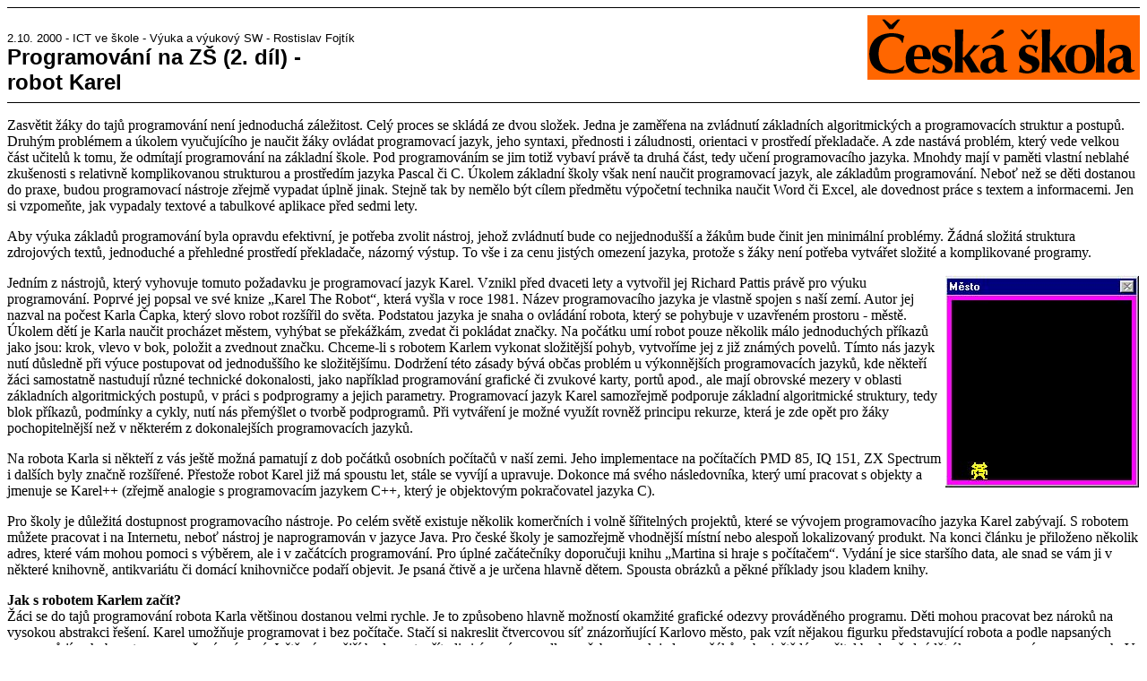

--- FILE ---
content_type: text/html
request_url: http://robotkarol.krsko.sk/kniznica/karol3.html
body_size: 4801
content:
<!DOCTYPE HTML PUBLIC "-//W3C//DTD HTML 4.0 Transitional//EN">
<!-- saved from url=(0042)http://www.ceskaskola.cz/p-art.asp?id=1865 -->
<!-- This file was created using IqPad 98 - HTML source code editor --><HTML><HEAD><TITLE>Česká škola: Programování na ZŠ (2. díl) - <br>robot Karel</TITLE>
<META http-equiv=Content-type content="text/html; Charset=Windows-1250">
<META http-equiv=Content-language content=cs>
<META content="ALL; FOLLOW" name=Robots>
<SCRIPT language=JavaScript>
<!-- 
function obr(src)
{
	src='/showpicture.asp?src=/gfx/art/' + src;
	window.open(src,'Obrazek','resizable=yes,scrollbars=yes,width=600,height=500');
}
// -->
</SCRIPT>

<META content="MSHTML 5.50.4134.600" name=GENERATOR></HEAD>
<BODY>
<DIV align=center></DIV>
<P>
<HR color=#000000 noShade SIZE=1>
<A href="http://www.ceskaskola.cz/default.asp"><IMG height=72 alt="Česká škola" 
src="karol3_soubory/ceska_skola.gif" width=304 align=right 
border=0></A><BR><FONT 
face="Arial CE, Helvetica CE, Arial, Helvetica, sans-serif"><FONT size=2>2.10. 
2000 - ICT ve škole - Výuka a výukový SW - Rostislav Fojtík</FONT><BR><FONT 
size=5><B>Programování na ZŠ (2. díl) - <BR>robot Karel</B></FONT> </FONT>
<HR color=#000000 noShade SIZE=1>

<P>Zasvětit žáky do tajů programování není jednoduchá záležitost. Celý proces se 
skládá ze dvou složek. Jedna je zaměřena na zvládnutí základních algoritmických 
a programovacích struktur a postupů. Druhým problémem a úkolem vyučujícího je 
naučit žáky ovládat programovací jazyk, jeho syntaxi, přednosti i záludnosti, 
orientaci v prostředí překladače. A zde nastává problém, který vede velkou část 
učitelů k tomu, že odmítají programování na základní škole. Pod programováním se 
jim totiž vybaví právě ta druhá část, tedy učení programovacího jazyka. Mnohdy 
mají v paměti vlastní neblahé zkušenosti s relativně komplikovanou strukturou a 
prostředím jazyka Pascal či C. Úkolem základní školy však není naučit 
programovací jazyk, ale základům programování. Neboť než se děti dostanou do 
praxe, budou programovací nástroje zřejmě vypadat úplně jinak. Stejně tak by 
nemělo být cílem předmětu výpočetní technika naučit Word či Excel, ale dovednost 
práce s textem a informacemi. Jen si vzpomeňte, jak vypadaly textové a tabulkové 
aplikace před sedmi lety.
<P>Aby výuka základů programování byla opravdu efektivní, je potřeba zvolit 
nástroj, jehož zvládnutí bude co nejjednodušší a žákům bude činit jen minimální 
problémy. Žádná složitá struktura zdrojových textů, jednoduché a přehledné 
prostředí překladače, názorný výstup. To vše i za cenu jistých omezení jazyka, 
protože s žáky není potřeba vytvářet složité a komplikované programy.
<P><IMG height=237 alt="" src="karol3_soubory/karel2.jpg" width=217 align=right> 
Jedním z nástrojů, který vyhovuje tomuto požadavku je programovací jazyk Karel. 
Vznikl před dvaceti lety a vytvořil jej Richard Pattis právě pro výuku 
programování. Poprvé jej popsal ve své knize „Karel The Robot“, která vyšla v 
roce 1981. Název programovacího jazyka je vlastně spojen s naší zemí. Autor jej 
nazval na počest Karla Čapka, který slovo robot rozšířil do světa. Podstatou 
jazyka je snaha o ovládání robota, který se pohybuje v uzavřeném prostoru - 
městě. Úkolem dětí je Karla naučit procházet městem, vyhýbat se překážkám, 
zvedat či pokládat značky. Na počátku umí robot pouze několik málo jednoduchých 
příkazů jako jsou: krok, vlevo v bok, položit a zvednout značku. Chceme-li s 
robotem Karlem vykonat složitější pohyb, vytvoříme jej z již známých povelů. 
Tímto nás jazyk nutí důsledně při výuce postupovat od jednoduššího ke 
složitějšímu. Dodržení této zásady bývá občas problém u výkonnějších 
programovacích jazyků, kde někteří žáci samostatně nastudují různé technické 
dokonalosti, jako například programování grafické či zvukové karty, portů apod., 
ale mají obrovské mezery v oblasti základních algoritmických postupů, v práci s 
podprogramy a jejich parametry. Programovací jazyk Karel samozřejmě podporuje 
základní algoritmické struktury, tedy blok příkazů, podmínky a cykly, nutí nás 
přemýšlet o tvorbě podprogramů. Při vytváření je možné využít rovněž principu 
rekurze, která je zde opět pro žáky pochopitelnější než v některém z 
dokonalejších programovacích jazyků.
<P>Na robota Karla si někteří z vás ještě možná pamatují z dob počátků osobních 
počítačů v naší zemi. Jeho implementace na počítačích PMD 85, IQ 151, ZX 
Spectrum i dalších byly značně rozšířené. Přestože robot Karel již má spoustu 
let, stále se vyvíjí a upravuje. Dokonce má svého následovníka, který umí 
pracovat s objekty a jmenuje se Karel++ (zřejmě analogie s programovacím jazykem 
C++, který je objektovým pokračovatel jazyka C).
<P>Pro školy je důležitá dostupnost programovacího nástroje. Po celém světě 
existuje několik komerčních i volně šířitelných projektů, které se vývojem 
programovacího jazyka Karel zabývají. S robotem můžete pracovat i na Internetu, 
neboť nástroj je naprogramován v jazyce Java. Pro české školy je samozřejmě 
vhodnější místní nebo alespoň lokalizovaný produkt. Na konci článku je přiloženo 
několik adres, které vám mohou pomoci s výběrem, ale i v začátcích programování. 
Pro úplné začátečníky doporučuji knihu „Martina si hraje s počítačem“. Vydání je 
sice staršího data, ale snad se vám ji v některé knihovně, antikvariátu či 
domácí knihovničce podaří objevit. Je psaná čtivě a je určena hlavně dětem. 
Spousta obrázků a pěkné příklady jsou kladem knihy.
<P><B>Jak s robotem Karlem začít?<BR></B>Žáci se do tajů programování robota 
Karla většinou dostanou velmi rychle. Je to způsobeno hlavně možností okamžité 
grafické odezvy prováděného programu. Děti mohou pracovat bez nároků na vysokou 
abstrakci řešení. Karel umožňuje programovat i bez počítače. Stačí si nakreslit 
čtvercovou síť znázorňující Karlovo město, pak vzít nějakou figurku 
představující robota a podle napsaných programů jí pohybovat po vyznačeném 
území. Ještě názornější bude, vytvoříte-li si území na podlaze učebny a pak 
jeden ze žáků nebo ještě lépe učitel bude předvádět úkony napsané v programech. 
V té chvíli snad nikdo nemůže tvrdit, že programování nelze děti učit tak, aby 
bylo zajímavé, názorné a srozumitelné. Taková forma výuky je opravdová škola 
hrou. Přechod k počítači pak bude činit mnohem menší problémy. Další výhodou 
jazyka je potřeba psaní jen relativně krátkých textů. Děti, které si na 
klávesnici teprve zvykají, se neopožďují v psaní oproti těm, které počítač 
vlastní a umí hledat jednotlivé klávesy rychleji. Při vytváření prográmků (úkolů 
pro robota) se žáci postupně učí ovládat klávesnici či myš mnohem přirozenějším 
a zajímavějším způsobem, než například ve Wordu.
<P><B>Jednoduché příklady<BR></B>Robot toho na počátku mnoho nedovede. Umí 
udělat krok a otočit se vlevo. Vpravo nebo provést čelem vzad je úkol, který jej 
žáci musí naučit. A protože takovéto obraty budeme s robotem provádět často, 
bude potřeba je nadefinovat. Vytvoříme vlastně jednoduché podprogramy. Zapsání 
je přehledné a dětem srozumitelné. Zároveň se žáci učí psát programy 
strukturovaně, což je dobrý návyk pro učení dalších programovacích jazyků. 
<P>ČELEM VZAD<BR>&nbsp; &nbsp; &nbsp; VLEVO VBOK<BR>&nbsp; &nbsp; &nbsp; VLEVO 
VBOK<BR>KONEC
<P>VPRAVO VBOK<BR>&nbsp; &nbsp; &nbsp; OPAKUJ 3<BR>&nbsp; &nbsp; &nbsp; &nbsp; 
&nbsp; VLEVO VBOK<BR>&nbsp; &nbsp; &nbsp; KONEC<BR>KONEC
<P>Protože Karel umí rovněž klást a zvedat značky, je možné upravit vzhled 
města, ve kterém se robot pohybuje. Můžeme také využít rekurze a nechat 
například robota neustále chodit po obvodu města.
<P>PROCHAZEJ<BR>&nbsp; &nbsp; KDYZ NENI ZED<BR>&nbsp; &nbsp; &nbsp; 
&nbsp;KROK<BR>&nbsp; &nbsp; &nbsp; &nbsp;PROCHAZEJ<BR>&nbsp; &nbsp; KONEC 
JINAK<BR>&nbsp; &nbsp; &nbsp; &nbsp;VLEVO VBOK<BR>&nbsp; &nbsp; &nbsp; 
&nbsp;PROCHAZEJ<BR>&nbsp; &nbsp; KONEC<BR>KONEC
<P>
<P>Programovací jazyk Karel je určitě dobrou volbou pro zahájení výuky 
programování. Nemá některé další možnosti, jenž nabízejí dokonalejší a 
rozsáhlejší nástroje, ale v jeho jednoduchosti a vysokém stupni názornosti jsou 
právě jeho přednosti. 
<P><B>Odkazy a literatura</B>
<P>M. Syncová: Martina si hraje s počítačem, Albatros 1989
<P><A 
href="http://mujweb.cz/web/holubec/karel.htm">http://mujweb.cz/web/holubec/karel.htm</A> 
- Nemáte-li nástroj pro práci s robotem Karlem, pak jej najdete na této adrese
<P><A 
href="http://cs.felk.cvut.cz/~macek/public/PoSkv1_1.htm">http://cs.felk.cvut.cz/~macek/public/PoSkv1_1.htm</A> 
– Na těchto stránkách si můžete prohlédnout, jak pracuje robot Karel na 
Internetu
<P>
<P>Několik anglicky psaných stránek o robotu Karlovi:
<P><A 
href="http://www.cis.ufl.edu/~jnw/Karel/">http://www.cis.ufl.edu/~jnw/Karel/</A>
<P><A 
href="http://csis.pace.edu/~bergin/karel.html">http://csis.pace.edu/~bergin/karel.html</A> 
– Karel++
<P><A 
href="http://www.bethel.edu/Majors/MathCS/karel.html">http://www.bethel.edu/Majors/MathCS/karel.html</A>
<P><A 
href="http://www.mtsu.edu/~untch/karel/index.html">http://www.mtsu.edu/~untch/karel/index.html</A> 

<P>
<HR SIZE=1>

<DIV align=right><FONT 
face="Arial CE, Helvetica CE, Arial, Helvetica, sans-serif" size=1>© Copyright 
1999 Computer Press</FONT></DIV>
<HR color=#000000 noShade SIZE=1>

<DIV align=center></DIV></BODY></HTML>
